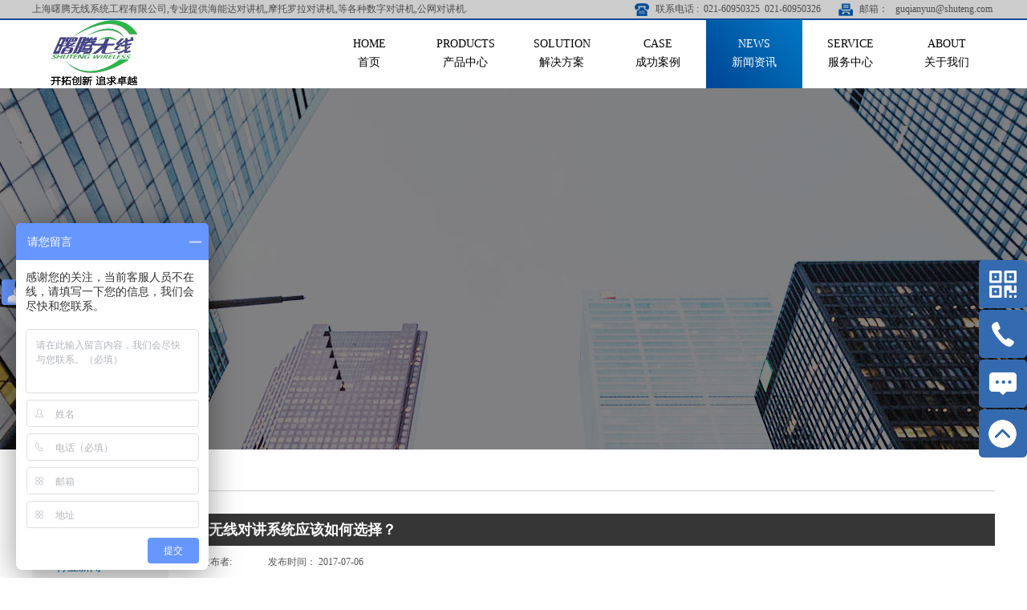

--- FILE ---
content_type: text/html;charset=utf-8
request_url: http://www.shuteng5g.com/news_view.aspx?typeid=5&id=518&fid=t2:5:2
body_size: 18151
content:
<!DOCTYPE HTML PUBLIC "-//W3C//DTD HTML 4.01 Transitional//EN" "http://www.w3c.org/TR/1999/REC-html401-19991224/loose.dtd">


<html lang="zh-cn" xmlns="http://www.w3.org/1999/xhtml">
<head><title>
	无线对讲系统应该如何选择？ - 上海曙腾 - 上海曙腾无线系统工程有限公司
</title><meta name="keywords" content="无线对讲系统应该如何选择？,上海曙腾无线系统工程有限公司"/><meta name="description" content="目前，简单的传统通信已经难以满足人们的需求了，所以更多的通讯系统应运而生。从以前传统的需要的布线的有线对讲系统到现在的无线对讲系统，实现了质的飞跃。但是现在还是有很多人对于无线对讲系统非常的陌生，知之甚少，因此难以选择。下面，小编为大家具体介绍一下一、无线传输首先需要考虑无线对讲系统的无线方面，简单来..."/><meta content="text/html; charset=utf-8" http-equiv="Content-Type" /><link id="css__news_view" rel="stylesheet" type="text/css" href="https://0.rc.xiniu.com/g5/M00/02/69/CgAGbGVTHtiAeH9CAABNKxFvH_k195.css?d=20231114151627" /><link rel="bookmark" href="/Images/logo.ico" /><link rel="shortcut icon" href="/Images/logo.ico" />
	
	<script type="text/javascript" > var _jtime=new Date();function jqload(){window.jLoad=new Date()-_jtime;}function jqerror(){window.jLoad=-1;}</script>
	<script type="text/javascript" src="https://1.rc.xiniu.com/js/jq/jqueryV173.js" onload="jqload()" onerror ="jqerror()" id ="jquery"></script>
	<script type="text/javascript" src="https://1.rc.xiniu.com/js/pb/1/Public.js"></script>	
	<script type="text/javascript" src="https://1.rc.xiniu.com/js/tl/swfobject_modified.js"></script>
	<script type="text/javascript" src="https://1.rc.xiniu.com/js/tl/swfobject.js"></script>
	 
<script>
// 百度流量统计
var _hmt = _hmt || [];
(function() {
  var hm = document.createElement("script");
  hm.src = "https://hm.baidu.com/hm.js?258348e569c63962df791576ace84325";
  var s = document.getElementsByTagName("script")[0]; 
  s.parentNode.insertBefore(hm, s);
})();
</script>
</head>
<body class="news_view_body">
<form method="get" id="form1" name="form1" NavigateId="2" data-pid="021821821801452142032162152002092020152202014501982102080" data-mid="020801452182000197015401490144015001480153015101530145015101540145219204209204216014501982102080">
<div class="aspNetHidden">
<input type="hidden" name="__VIEWSTATE" id="__VIEWSTATE" value="" />
</div>

        <div id="ea_h">
            <div class="top">
                <div class="t_t">
                    
                                        <div id="t_name" class="t_name">
                                            <span name="_t_name1|" >上海曙腾无线系统工程有限公司,专业提供海能达对讲机,摩托罗拉对讲机,等各种数字对讲机,公网对讲机.</span>
                                            
                                        </div>
                    
                    
                                        <div id="t_tel" class="t_tel">
                                            <div class="t_tel_lx">
                                                <span class="t_tel_ts"><span name="_t_tel1|">联系电话 :</span></span>
                                                <span class="t_tel_nb"><span name="_t_tel2|" >021-60950325&nbsp; 021-60950326</span></span>
                                            </div>
                                            <div class="t_tel_pr">
                                                <span class="t_tel_ts1"><span name="_t_tel3|" >邮箱：&nbsp;</span></span>
                                                <span class="t_tel_nb1"><span name="_t_tel4|" >guqianyun@shuteng.com&nbsp;</span></span>
                                            </div>
                                            
                                        </div>
                    
                    
                                        <div id="t_ver" class="t_ver">
                                            <ul>
                                                
                                                        <li><a href='###'>中文版</a></li>
                                                    
                                                        <li><a href='###'>英文版</a></li>
                                                    
                                            </ul>
                                            
                                        </div>
                    
                    
                                        <div id="t_logo" class="t_logo"> 
                                            <div id="ea_l">
<a href="http://www.shuteng5g.com/" target="_self" title="对讲机公司">
<img alt="对讲机公司" src="https://0.rc.xiniu.com/g5/M00/3C/C3/CgAGbGheVqyAHXW_AAGSuqxRrVo881.png">
</a>
<div style="display:none;"><h1><a href="http://www.shuteng5g.com/">对讲机公司</a></h1>
<span>上海对讲机、海能达对讲机、集群对讲机、摩托罗拉对讲机、北峰对讲机</span>
</div>
</div>
                                             
                                            
                                        </div>
                    
                </div>
                
                <div id="ea_n">
                    
                                    <div class="xn_n_18_wrap" id="xn_n_18_wrap">
                                        <div id="EIMS_C_229_10_Main">
                                            
                                                
                                            <div id="xn_n_18_nav" class="xn_n_18_nav">
                                                <div class="xn_n_18_nav_wrap">
                                                    <ul id="xn_n_18_nav_ulid" class="xn_n_18_nav_clas">
                                                        <li id="xn_n_18_navHome" class="xn_n_18_navHome">
                                                            <a href='/'>
                                                                
                                                                    <span name="_xn_n_18_navHome|">首页</span>
                                                                
                                                            </a>
                                                        </li>
                                                        
                                                                <li id='xn_n_18_navli3' >
                                                                    <a href='products.aspx?TypeId=86&FId=t3:86:3' target='_self'> 
                                                                    
                                                                    <span name="_xn_n_18_nav3|T_Navigates|Id|3|Name">产品中心</span> 
                                                                    
                                                                    </a> 
                                                                </li>
                                                            
                                                                <li id='xn_n_18_navli25' >
                                                                    <a href='solution_complex.aspx?FId=n25:25:25' target='_self'> 
                                                                    
                                                                    <span name="_xn_n_18_nav25|T_Navigates|Id|25|Name">解决方案</span> 
                                                                    
                                                                    </a> 
                                                                </li>
                                                            
                                                                <li id='xn_n_18_navli4' >
                                                                    <a href='case_complex.aspx?FId=n4:4:4' target='_self'> 
                                                                    
                                                                    <span name="_xn_n_18_nav4|T_Navigates|Id|4|Name">成功案例</span> 
                                                                    
                                                                    </a> 
                                                                </li>
                                                            
                                                                <li id='xn_n_18_navli2' >
                                                                    <a href='news.aspx?FId=n2:2:2' target='_self'> 
                                                                    
                                                                    <span name="_xn_n_18_nav2|T_Navigates|Id|2|Name">新闻资讯</span> 
                                                                    
                                                                    </a> 
                                                                </li>
                                                            
                                                                <li id='xn_n_18_navli8' >
                                                                    <a href='sv_complex.aspx?Fid=n8:8:8' target='_self'> 
                                                                    
                                                                    <span name="_xn_n_18_nav8|T_Navigates|Id|8|Name">服务中心</span> 
                                                                    
                                                                    </a> 
                                                                </li>
                                                            
                                                                <li id='xn_n_18_navli1' >
                                                                    <a href='about.aspx?FId=n1:1:1' target='_self'> 
                                                                    
                                                                    <span name="_xn_n_18_nav1|T_Navigates|Id|1|Name">关于我们</span> 
                                                                    
                                                                    </a> 
                                                                </li>
                                                            
                                                    </ul>
                                                </div>
                                                <div id="xn_n_18_conid" class="xn_n_18_con">
                                                    <div id="xn_n_18_subcon_1" class="xn_n_18_subcon">
                                                        
                                                        <div id="xn_n_18_about" class="xn_n_18_subcon_in">
                                                            <ul class="xn_n_18_about_vmenu2 xn_n_18_vmenu2">
                                                                
                                                                        <li>
                                                                            <div class="xn_n_18_name">
                                                                                <a target="_blank" href='about.aspx?TypeId=1&fid=t1:1:1'>
                                                                                    公司简介
                                                                                </a>
                                                                            </div>
                                                                            <div class="xn_n_18_img">
                                                                                <img data-original='https://0.rc.xiniu.com/g1/M00/AF/D3/CgAGTFjdEuKAHKfoAAOyV-M14AI395.jpg' alt='公司简介'/>
                                                                            </div>
                                                                            <div class="xn_n_18_con">
                                                                                <span id='xn_n_18_about_data_xn_n_18_text_0'>上海曙腾成立于2003年，注册资本伍佰壹拾万元，是无线电管理局认证的“无线电发射设备销售规范单位”和“无线通信工程组网资质”企业，是专业从事无线通信系统设备研发、生产、代理、销售和...</span>
                                                                            </div>
                                                                        </li>
                                                                    
                                                                        <li>
                                                                            <div class="xn_n_18_name">
                                                                                <a target="_blank" href='video.aspx?TypeId=3&FId=t15:3:1'>
                                                                                    公司视频
                                                                                </a>
                                                                            </div>
                                                                            <div class="xn_n_18_img">
                                                                                <img data-original='https://0.rc.xiniu.com/g1/M00/CD/0A/CgAGTFkj9wiAabDeAAUEzpNR8ow242.jpg' alt='公司视频'/>
                                                                            </div>
                                                                            <div class="xn_n_18_con">
                                                                                <span id='xn_n_18_about_data_xn_n_18_text_1'>企业文化是企业的灵魂，已经成为企业能长期生存和稳定发展的决定性因素。在新的知识经济时代，谁拥有文化优势，谁就拥有竞争优势,效益优势和发展优势。</span>
                                                                            </div>
                                                                        </li>
                                                                    
                                                                        <li>
                                                                            <div class="xn_n_18_name">
                                                                                <a target="_blank" href='honor.aspx?TypeID=3&fid=t1:3:1'>
                                                                                    资质荣誉
                                                                                </a>
                                                                            </div>
                                                                            <div class="xn_n_18_img">
                                                                                <img data-original='https://0.rc.xiniu.com/g1/M00/AF/D3/CgAGTFjdEtKAI5NoAAC4CVDIXg4574.jpg' alt='资质荣誉'/>
                                                                            </div>
                                                                            <div class="xn_n_18_con">
                                                                                <span id='xn_n_18_about_data_xn_n_18_text_2'>多年来，我们始终坚持以市场为导向，以客户为中心，以发展为主题，以科技为动力，以人才为基本的经营原则，从而形成了组织完善、结构合理、协调有序的发展机制。在多年的发展历程中 ，为公司锤...</span>
                                                                            </div>
                                                                        </li>
                                                                    
                                                                        <li>
                                                                            <div class="xn_n_18_name">
                                                                                <a target="_blank" href='about.aspx?TypeId=26&fid=t1:26:1'>
                                                                                    联系我们
                                                                                </a>
                                                                            </div>
                                                                            <div class="xn_n_18_img">
                                                                                <img data-original='https://0.rc.xiniu.com/g1/M00/C7/3E/CgAGTFkVfuOAZAd2AAE2kN-ErO4145.jpg' alt='联系我们'/>
                                                                            </div>
                                                                            <div class="xn_n_18_con">
                                                                                <span id='xn_n_18_about_data_xn_n_18_text_3'>发展立足于以人为本，通过吸纳、培育、使用和成就人才形成良好的人才运行机制，公司与员工平等交流、成果共享，为员工提供施展才能的广阔空间，同时为公司聚集大量优秀人才，使公司保持稳定、高...</span>
                                                                            </div>
                                                                        </li>
                                                                    
                                                            </ul>
                                                            <div class="xn_n_18_mid_pic"></div>
                                                            <div class="xn_n_18_left_con"></div>
                                                        </div>
                                                    </div>
                                                    <div id="xn_n_18_subcon_2" class="xn_n_18_subcon">
                                                        
                                                        <div id="xn_n_18_news" class="xn_n_18_subcon_in">
                                                            <ul class="xn_n_18_news_vmenu2 xn_n_18_vmenu2">
                                                                
                                                                        <li>
                                                                            <div class="xn_n_18_name">
                                                                                <a target="_blank" href='news.aspx?TypeId=4&fid=t2:4:2'>
                                                                                    公司新闻
                                                                                </a>
                                                                            </div>
                                                                            <div class="xn_n_18_img">
                                                                                <img data-original='https://0.rc.xiniu.com/g1/M00/A2/54/CgAGS1i9KjuAXXVDAADE-0XbCU8955.jpg' alt='公司新闻'/>
                                                                            </div>
                                                                            <div class="xn_n_18_con">
                                                                                <span id='xn_n_18_news_data_xn_n_18_text_0'>上海曙腾在峰会上的展位吸引了各地经销商的围观，得到了经销商们的好评和赞赏。上海曙腾在海能达杭州峰会上荣获2016年度最佳国代业绩银奖。“引领宽窄带&#160;迈向新融合”&#160...</span>
                                                                            </div>
                                                                        </li>
                                                                    
                                                                        <li>
                                                                            <div class="xn_n_18_name">
                                                                                <a target="_blank" href='news.aspx?TypeId=5&fid=t2:5:2'>
                                                                                    行业新闻
                                                                                </a>
                                                                            </div>
                                                                            <div class="xn_n_18_img">
                                                                                <img data-original='https://0.rc.xiniu.com/g1/M00/A2/38/CgAGTFi_UfOAZARBAAJ73zRnUlk922.jpg' alt='行业新闻'/>
                                                                            </div>
                                                                            <div class="xn_n_18_con">
                                                                                <span id='xn_n_18_news_data_xn_n_18_text_1'>上海曙腾在华东、华北、华南、西北、西南等区域设立办事处配齐销售代表，建立完善的全国销售体系，大力开发PD560和RD620/RD620S分销市场。在大项目攻关、产品推广上链接海能达...</span>
                                                                            </div>
                                                                        </li>
                                                                    
                                                            </ul>
                                                            <div class="xn_n_18_mid_pic"></div>
                                                            <div class="xn_n_18_left_con"></div>
                                                        </div>
                                                    </div>
                                                    

                                                    <div id="xn_n_18_subcon_19" class="xn_n_18_subcon">
                                                        
                                                        <div id="xn_n_18_clients" class="xn_n_18_subcon_in">
                                                            <ul class="xn_n_18_clients_vmenu2 xn_n_18_vmenu2">
                                                                
                                                            </ul>
                                                            <div class="xn_n_18_mid_pic"></div>
                                                            <div class="xn_n_18_left_con"></div>
                                                        </div>
                                                    </div>

<div id="xn_n_18_subcon_3" class="xn_n_18_subcon">
                                                        
                                                        <div id="xn_n_18_products" class="xn_n_18_subcon_in">
                                                            <ul class="xn_n_18_products_vmenu2 xn_n_18_vmenu2">
                                                                
                                                                        <li>
                                                                            <div class="xn_n_18_name">
                                                                                <a target="_blank" href='products.aspx?TypeId=86&fid=t3:86:3'>
                                                                                    海能达产品
                                                                                </a>
                                                                            </div>
                                                                            <div class="xn_n_18_img">
                                                                                <img data-original='https://0.rc.xiniu.com/g5/M00/02/C5/CgAGbGVVzQ2AVA0lAABa38meBZU842.jpg' alt='海能达产品'/>
                                                                            </div>
                                                                            <div class="xn_n_18_con">
                                                                                <span id='xn_n_18_products_data_xn_n_18_text_0'>海能达通信股份有限公司（股票代码：002583.SZ，原深圳市好易通科技有限公司）是行业领先的专网通信解决方案及设备供应商，致力于为政府与公共安全、公用事业、轨道交通和工商业等用户...</span>
                                                                            </div>
                                                                        </li>
                                                                    
                                                                        <li>
                                                                            <div class="xn_n_18_name">
                                                                                <a target="_blank" href='products.aspx?TypeId=87&fid=t3:87:3'>
                                                                                    摩托罗拉产品
                                                                                </a>
                                                                            </div>
                                                                            <div class="xn_n_18_img">
                                                                                <img data-original='https://0.rc.xiniu.com/g5/M00/02/C6/CgAGbGVVze6AdSa4AACPdFcIey0669.jpg' alt='摩托罗拉产品'/>
                                                                            </div>
                                                                            <div class="xn_n_18_con">
                                                                                <span id='xn_n_18_products_data_xn_n_18_text_1'>摩托罗拉是移动通信行业的开创者，摩托罗拉系统对讲机和车载台解决方案助您优化工作协作方式，实现更高工作效率。今天，将这一开拓精神与对消费者的最新承诺相结合。Motorola提供了全套...</span>
                                                                            </div>
                                                                        </li>
                                                                    
                                                                        <li>
                                                                            <div class="xn_n_18_name">
                                                                                <a target="_blank" href='products.aspx?TypeId=13&fid=t3:13:3'>
                                                                                    通讯工程设备
                                                                                </a>
                                                                            </div>
                                                                            <div class="xn_n_18_img">
                                                                                <img data-original='https://0.rc.xiniu.com/g1/M00/C8/53/CgAGS1kYb8uAdh5eAABjFY90dzU628.jpg' alt='通讯工程设备'/>
                                                                            </div>
                                                                            <div class="xn_n_18_con">
                                                                                <span id='xn_n_18_products_data_xn_n_18_text_2'>上海曙腾无线系统工程有限公司的系列产品为您提供最新、最优良的技术，为您的生活带来无限精彩！我们不会停下创新的步伐，帮助人们在关键时刻做得更好表现更出色！</span>
                                                                            </div>
                                                                        </li>
                                                                    
                                                                        <li>
                                                                            <div class="xn_n_18_name">
                                                                                <a target="_blank" href='products.aspx?TypeId=88&fid=t3:88:3'>
                                                                                    其他品牌产品
                                                                                </a>
                                                                            </div>
                                                                            <div class="xn_n_18_img">
                                                                                <img data-original='https://0.rc.xiniu.com/g1/M00/C8/53/CgAGS1kYb5uAH_tsAABG4ltg0_Q706.jpg' alt='其他品牌产品'/>
                                                                            </div>
                                                                            <div class="xn_n_18_con">
                                                                                <span id='xn_n_18_products_data_xn_n_18_text_3'>现在，越来越多商业用户选择无线通信设备来提升工作效率，对讲机已成为当代商业经营中或不可缺的元素。我们不会停下创新的步伐，帮助人们在关键时刻做得更好。</span>
                                                                            </div>
                                                                        </li>
                                                                    
                                                            </ul>
                                                            <div class="xn_n_18_mid_pic"></div>
                                                            <div class="xn_n_18_left_con"></div>
                                                        </div>
                                                    </div>
                                                    <div id="xn_n_18_subcon_4" class="xn_n_18_subcon">
                                                        
                                                        <div id="xn_n_18_case" class="xn_n_18_subcon_in">
                                                            <ul class="xn_n_18_case_vmenu2 xn_n_18_vmenu2">
                                                                
                                                                        <li>
                                                                            <div class="xn_n_18_name">
                                                                                <a target="_blank" href='case.aspx?TypeId=132&fid=t4:132:4'>
                                                                                    酒店宾馆
                                                                                </a>
                                                                            </div>
                                                                            <div class="xn_n_18_img">
                                                                                <img data-original='https://0.rc.xiniu.com/g1/M00/A7/2C/CgAGTFjLSa2AHD2FAAQ08YE69ek405.jpg' alt='酒店宾馆'/>
                                                                            </div>
                                                                            <div class="xn_n_18_con">
                                                                                <span id='xn_n_18_case_data_xn_n_18_text_0'>对于服务产业中的酒店业来说。目前酒店行业竞争的重点已经从硬件的竞争转移到服务的竞争，各大酒店均绞尽脑汁来提高自己的服务意识和服务水平。在传统的服务项目已非常成熟的今天，作为四、五星...</span>
                                                                            </div>
                                                                        </li>
                                                                    
                                                                        <li>
                                                                            <div class="xn_n_18_name">
                                                                                <a target="_blank" href='case.aspx?TypeId=133&fid=t4:133:4'>
                                                                                    商业中心
                                                                                </a>
                                                                            </div>
                                                                            <div class="xn_n_18_img">
                                                                                <img data-original='https://0.rc.xiniu.com/g1/M00/A7/26/CgAGTFjLRz6AKt9HAAJfYVkrsYY148.jpg' alt='商业中心'/>
                                                                            </div>
                                                                            <div class="xn_n_18_con">
                                                                                <span id='xn_n_18_case_data_xn_n_18_text_1'>便捷的通讯是商超管理人员日常业务顺利开展的基本保障，除了办公区外可用内线电话通讯系统以外，商超的现场工作人员流动性大，工作位置不固定，内线电话保证不了基本层面的话音通讯。但是随着现...</span>
                                                                            </div>
                                                                        </li>
                                                                    
                                                                        <li>
                                                                            <div class="xn_n_18_name">
                                                                                <a target="_blank" href='case.aspx?TypeId=134&fid=t4:134:4'>
                                                                                    市政工程
                                                                                </a>
                                                                            </div>
                                                                            <div class="xn_n_18_img">
                                                                                <img data-original='https://0.rc.xiniu.com/g1/M00/A7/2D/CgAGTFjLSjWAL8PSAAK89hhVZtQ139.jpg' alt='市政工程'/>
                                                                            </div>
                                                                            <div class="xn_n_18_con">
                                                                                <span id='xn_n_18_case_data_xn_n_18_text_2'>随着社会的发展，网络充斥着人们的生活，电话、网络等通信手段备受依赖。但是当出现自然灾害（如地震、火灾等）、公共突发事件、大型群体事件、恐怖袭击时，传统的通信网络已无法满足现场的指挥...</span>
                                                                            </div>
                                                                        </li>
                                                                    
                                                                        <li>
                                                                            <div class="xn_n_18_name">
                                                                                <a target="_blank" href='case.aspx?TypeId=29&fid=t4:29:4'>
                                                                                    交通运输
                                                                                </a>
                                                                            </div>
                                                                            <div class="xn_n_18_img">
                                                                                <img data-original='https://0.rc.xiniu.com/g1/M00/97/11/CgAGTFihPFqAD4xlAAClI1KPumY917.jpg' alt='交通运输'/>
                                                                            </div>
                                                                            <div class="xn_n_18_con">
                                                                                <span id='xn_n_18_case_data_xn_n_18_text_3'>客运段是我国铁路管理体制改革的产物之一，有的铁路局没有设立客运段，而设立了列车段，从原则上来讲两个段的工作职能相同。2005年3月18日，中华人民共和国铁道部实施了对全国15个铁路...</span>
                                                                            </div>
                                                                        </li>
                                                                    
                                                                        <li>
                                                                            <div class="xn_n_18_name">
                                                                                <a target="_blank" href='case.aspx?TypeId=136&fid=t4:136:4'>
                                                                                    企业工厂
                                                                                </a>
                                                                            </div>
                                                                            <div class="xn_n_18_img">
                                                                                <img data-original='https://0.rc.xiniu.com/g1/M00/A2/38/CgAGTFi_UfOAZARBAAJ73zRnUlk922.jpg' alt='企业工厂'/>
                                                                            </div>
                                                                            <div class="xn_n_18_con">
                                                                                <span id='xn_n_18_case_data_xn_n_18_text_4'>某某石化公司是中国石化集团下属的特大型石油化工联合企业之一。公司拥有生产装置88套、辅助装置71套，向国内外提供汽油、煤油、润滑油、石蜡等120个品种494个牌号的石油化工产品。　...</span>
                                                                            </div>
                                                                        </li>
                                                                    
                                                                        <li>
                                                                            <div class="xn_n_18_name">
                                                                                <a target="_blank" href='case.aspx?TypeId=30&fid=t4:30:4'>
                                                                                    石油石化
                                                                                </a>
                                                                            </div>
                                                                            <div class="xn_n_18_img">
                                                                                <img data-original='https://0.rc.xiniu.com/g1/M00/98/BB/CgAGS1ij3CGAGDWcAAIf8_71Um8622.jpg' alt='石油石化'/>
                                                                            </div>
                                                                            <div class="xn_n_18_con">
                                                                                <span id='xn_n_18_case_data_xn_n_18_text_5'>石油、石化工业是我国国民经济和社会发展的基础性、战略性产业，其发展和壮大受到了党和国家的高度重视。信息技术与通信工程建设在石油、石化产业发展中具有十分重要的地位和作用。贯彻落实国家...</span>
                                                                            </div>
                                                                        </li>
                                                                    
                                                            </ul>
                                                            <div class="xn_n_18_mid_pic"></div>
                                                            <div class="xn_n_18_left_con"></div>
                                                        </div>
                                                    </div>
                                                    <div id="xn_n_18_subcon_7" class="xn_n_18_subcon">
                                                        
                                                        <div id="xn_n_18_contact" class="xn_n_18_subcon_in">
                                                            <ul class="xn_n_18_contact_vmenu2 xn_n_18_vmenu2">
                                                                
                                                            </ul>
                                                            <div class="xn_n_18_mid_pic"></div>
                                                            <div class="xn_n_18_left_con"></div>
                                                        </div>
                                                    </div>
                                                    <div id="xn_n_18_subcon_8" class="xn_n_18_subcon">
                                                        
                                                        <div id="xn_n_18_sv" class="xn_n_18_subcon_in">
                                                            <ul class="xn_n_18_sv_vmenu2 xn_n_18_vmenu2">
                                                                
                                                                        <li>
                                                                            <div class="xn_n_18_name">
                                                                                <a target="_blank" href='sv.aspx?TypeId=36&fid=t8:36:8'>
                                                                                     售后服务
                                                                                </a>
                                                                            </div>
                                                                            <div class="xn_n_18_img">
                                                                                <img data-original='https://0.rc.xiniu.com/g1/M00/C7/3D/CgAGTFkVfhCAcIcxAARlVEADJJw445.png' alt=' 售后服务'/>
                                                                            </div>
                                                                            <div class="xn_n_18_con">
                                                                                <span id='xn_n_18_sv_data_xn_n_18_text_0'>曙腾无线是摩托罗拉、建伍、海能达等厂家授权维修服务中心,拥有先进的摩托罗拉R2600C综合测试仪,所有维修配件均由生产厂家提供,维修工程师均参加过厂家技术培训。我们建立了一支专业的...</span>
                                                                            </div>
                                                                        </li>
                                                                    
                                                            </ul>
                                                            <div class="xn_n_18_mid_pic"></div>
                                                            <div class="xn_n_18_left_con"></div>
                                                        </div>
                                                    </div>
                                                    <div id="xn_n_18_subcon_14" class="xn_n_18_subcon">
                                                        
                                                        <div id="xn_n_18_down" class="xn_n_18_subcon_in">
                                                            <ul class="xn_n_18_down_vmenu2 xn_n_18_vmenu2">
                                                                
                                                                        <li>
                                                                            <div class="xn_n_18_name">
                                                                                <a target="_blank" href='down.aspx?TypeId=11&fid=t14:11:14'>
                                                                                    下载中心
                                                                                </a>
                                                                            </div>
                                                                            <div class="xn_n_18_img">
                                                                                <img data-original='https://1.rc.xiniu.com/td/Private/FileImgs/Types/635512086326250000277977785.jpg' alt='下载中心'/>
                                                                            </div>
                                                                            <div class="xn_n_18_con">
                                                                                <span id='xn_n_18_down_data_xn_n_18_text_0'>公司尊崇“踏实、拼搏、责任”的企业精神，并以诚信、共赢、开创经营理念，创造良好的企业环境，以全新的管理模式，完善的技术，周到的服务，卓越的品质为生存根本，我们始终坚持“用户至上 用...</span>
                                                                            </div>
                                                                        </li>
                                                                    
                                                            </ul>
                                                            <div class="xn_n_18_mid_pic"></div>
                                                            <div class="xn_n_18_left_con"></div>
                                                        </div>
                                                    </div>
                                                    <div id="xn_n_18_subcon_25" class="xn_n_18_subcon">
                                                        
                                                        <div id="xn_n_18_solution" class="xn_n_18_subcon_in">
                                                            <ul class="xn_n_18_solution_vmenu2 xn_n_18_vmenu2">
                                                                
                                                                        <li>
                                                                            <div class="xn_n_18_name">
                                                                                <a target="_blank" href='solution.aspx?TypeId=141&fid=t25:141:25'>
                                                                                    工厂企业与石油化工
                                                                                </a>
                                                                            </div>
                                                                            <div class="xn_n_18_img">
                                                                                <img data-original='https://0.rc.xiniu.com/g1/M00/97/D4/CgAGS1ihT7iAIoBbAACTmqHyW5Y681.jpg' alt='工厂企业与石油化工'/>
                                                                            </div>
                                                                            <div class="xn_n_18_con">
                                                                                <span id='xn_n_18_solution_data_xn_n_18_text_0'>劳动生产力的改善和工作效率的的提高有赖于高质量、可靠的及多功能的通信，随着城市化的进度加快，通话需求量的激增，用户需求的多样化，原有的模拟通讯模式使得信道变得拥挤不堪，无法满足当今...</span>
                                                                            </div>
                                                                        </li>
                                                                    
                                                                        <li>
                                                                            <div class="xn_n_18_name">
                                                                                <a target="_blank" href='solution.aspx?TypeId=126&fid=t25:126:25'>
                                                                                    酒店宾馆与商业中心
                                                                                </a>
                                                                            </div>
                                                                            <div class="xn_n_18_img">
                                                                                <img data-original='https://0.rc.xiniu.com/g1/M00/95/D1/CgAGTFibx1yAMv1rAAPS6sVVABk591.jpg' alt='酒店宾馆与商业中心'/>
                                                                            </div>
                                                                            <div class="xn_n_18_con">
                                                                                <span id='xn_n_18_solution_data_xn_n_18_text_1'>酒店数字无线对讲系统是我司基于MOTOTRBO™系统，由系统控制中心、有线调度台、IP网络、数字基站和数字对讲机等部分组成。酒店建设1个控制中心，通过IP网络与数字基站互联，对基站...</span>
                                                                            </div>
                                                                        </li>
                                                                    
                                                                        <li>
                                                                            <div class="xn_n_18_name">
                                                                                <a target="_blank" href='solution.aspx?TypeId=129&fid=t25:129:25'>
                                                                                    公共安全
                                                                                </a>
                                                                            </div>
                                                                            <div class="xn_n_18_img">
                                                                                <img data-original='https://0.rc.xiniu.com/g1/M00/97/D3/CgAGS1ihTzCAeZR3AACMJvAt4IQ732.jpg' alt='公共安全'/>
                                                                            </div>
                                                                            <div class="xn_n_18_con">
                                                                                <span id='xn_n_18_solution_data_xn_n_18_text_2'>随着城市快速发展和科学技术的日新月异，公众对城市管理无线通信及交通管理也就有着更高的期望。这就要求公共安全管理者不仅能够应对各类突发事件、重大群体性事件、重大交通事故等，还要能依托...</span>
                                                                            </div>
                                                                        </li>
                                                                    
                                                                        <li>
                                                                            <div class="xn_n_18_name">
                                                                                <a target="_blank" href='solution.aspx?TypeId=130&fid=t25:130:25'>
                                                                                    交通运输
                                                                                </a>
                                                                            </div>
                                                                            <div class="xn_n_18_img">
                                                                                <img data-original='https://0.rc.xiniu.com/g1/M00/97/D1/CgAGS1ihSw2AS8qGAAFc-ViSYkU558.jpg' alt='交通运输'/>
                                                                            </div>
                                                                            <div class="xn_n_18_con">
                                                                                <span id='xn_n_18_solution_data_xn_n_18_text_3'>专网无线通信系统是铁路电务、工务、供电、客运、车站等部门不可或缺的重要通信工具，畅通及时的无线通信是安全作业和列车安全运行的重要保障。理解铁路不同部门面临的困难与需求，上海曙腾无线...</span>
                                                                            </div>
                                                                        </li>
                                                                    
                                                                        <li>
                                                                            <div class="xn_n_18_name">
                                                                                <a target="_blank" href='solution.aspx?TypeId=145&fid=t25:145:25'>
                                                                                    住宅小区与校园安全
                                                                                </a>
                                                                            </div>
                                                                            <div class="xn_n_18_img">
                                                                                <img data-original='https://0.rc.xiniu.com/g1/M00/AE/CE/CgAGTFjbacKAYy7sAADlvrh8Nuo781.jpg' alt='住宅小区与校园安全'/>
                                                                            </div>
                                                                            <div class="xn_n_18_con">
                                                                                <span id='xn_n_18_solution_data_xn_n_18_text_4'>摘要：基于校园的新一代安保对讲系统，该系统既满足校园和安保中心、各个院系的联动，也满足教室和主控室的通信要求，同时可应用于校园监控系统、校园消防、校园广播系统，也可以应用于班级、院...</span>
                                                                            </div>
                                                                        </li>
                                                                    
                                                                        <li>
                                                                            <div class="xn_n_18_name">
                                                                                <a target="_blank" href='solution.aspx?TypeId=146&fid=t25:146:25'>
                                                                                    其他应用解决方案
                                                                                </a>
                                                                            </div>
                                                                            <div class="xn_n_18_img">
                                                                                <img data-original='https://0.rc.xiniu.com/g1/M00/97/11/CgAGTFihPbuAW0RLAAB8X9gw8Sc155.jpg' alt='其他应用解决方案'/>
                                                                            </div>
                                                                            <div class="xn_n_18_con">
                                                                                <span id='xn_n_18_solution_data_xn_n_18_text_5'>博物馆是征集、典藏、陈列和研究代表自然和人类文化遗产的实物的场所。并对那些有科学性、历史性或者艺术价值的物品进行分类，为公众提供知识、教育和欣赏的文化教育的机构、建筑物、地点或者社...</span>
                                                                            </div>
                                                                        </li>
                                                                    
                                                            </ul>
                                                            <div class="xn_n_18_mid_pic"></div>
                                                            <div class="xn_n_18_left_con"></div>
                                                        </div>
                                                    </div>
                                                </div>
                                            </div>
                                            
                                        </div>
                                        
                                    </div>
                    
                </div>
                
            </div>
        </div>
        
  
        <div id="ea_ba">

            <div id="news_banner" class="news_banner">
                <div class="news_banner_m">
                    <img  data-original="https://0.rc.xiniu.com/g1/M00/C8/57/CgAGS1kYfK-ANIk6AALidldtVu8663.jpg" alt="" />
                </div>
                
            </div>

        </div>
        
  
        <div id="ea_c">
            <div class="n_main">
                <div class="n_content">
                    <div class="n_content_left">

                        <div id="n_content_left_cnt" class="n_content_left_cnt">
                            <ul id="ShoveWebControl_VMenu2" class="left_typeUl left_typeUl_n000" style="display:none">
<ul id="left_typeUl_t200" class="left_typeUl left_typeUl_t200">
<li id="left_typeLi_t200_1" data_id="2_4" class="left_menu1" type="t" index=1 level=0><a href="news.aspx?TypeId=4&FId=t2:4:2" target="_self"><span name="ShoveWebControl_VMenu2159468210|T_NewsTypes|Id|4|Name">公司新闻</span></a>
</li>
<li id="left_typeLi_t200_2" data_id="2_5" class="left_menu1" type="t" index=2 level=0><a href="news.aspx?TypeId=5&FId=t2:5:2" target="_self"><span name="ShoveWebControl_VMenu2174997999|T_NewsTypes|Id|5|Name">行业新闻</span></a>
</li>
</ul>
</ul>
<script type="text/javascript">var ShoveWebControl_VMenu2={normal:{class1:'left_menu1',class2:'left_menu2',class3:'left_menu3',class4:'left_menu4',class5:'left_menu5',class6:'left_menu6'},visited:{class1:'left_menu1_2',class2:'left_menu2_2',class3:'left_menu3_2',class4:'left_menu4_2',class5:'left_menu5_2',class6:'left_menu6_2',class6:'left_menu6_2'},home:{defaultClass:'nav_menu1',visitedClass:'nav_menu1_2'},content:{defaultClass:'',visitedClass:'',focusClass:''},focus:{class1:'left_menu1_cur',class2:'left_menu2_cur',class3:'left_menu3_cur',class4:'left_menu4_cur',class5:'left_menu5_cur',class6:'left_menu6_cur'},beforeTag:{packUpClass:'',packDownClass:''},expendEffect:1,aniEffect:2,fIdParam:'FId',topUlId:'ShoveWebControl_VMenu2'};ShoveWebControl_VMenu2.menu=new BaseControlMenu();ShoveWebControl_VMenu2.menu.Init('ShoveWebControl_VMenu2',ShoveWebControl_VMenu2);;</script>
                            
                        </div>


                        <div class="xn_c_7_wrap" id="xn_c_7_wrap">
                            
                            <div class="xn_c_7_main" id="xn_c_7_main">
                                <span class="xn_c_7_goTop">
                                    
                                        <span name="_xn_c_7_goTop">回到顶部</span>
                                    
                                </span>
                            </div>
                            
                        </div>

</div>
                    <div class="n_content_right">
                        <div class="n_content_right_name">

                            <div id="n_content_right_name_r" class="n_content_right_name_r"> 
                                <ul>
                                    <li><span class="n_r_wz1">
                                        
                                        <span name="_n_r_wz1">您现在的位置：</span>
                                        
                                    </span><span class="n_r_wz2">
                                        <a href="/">
                                            <span name="_n_r_wz2">首页</span>
                                            </a>
                                    </span><span class="n_r_wz3">→</span>
                                   <span class="n_r_wz4">
                                            <span id='ShoveWebControl_Text_news'><a href="news.aspx?fid=n2:2:2" target="_self">新闻资讯</a></span>
                                        </span>
                                        <span class="n_r_wz5">→</span>
                                        <span class="n_r_wz6">
                                            <a href="news.aspx?TypeId=5&FId=t2:5:2" class="curr1">行业新闻</a>
                                        </span>
                                    </li>
                                    <li>
                                        <img src="https://1.rc.xiniu.com/rc/Contents/22790/Images/icpsp1_n_right_wz.png" alt="" />
                                    </li>
                                </ul>
                                
                            </div>

                        </div>
                        <div class="n_content_right_m">

<div id="news_view_head" class="news_view_head">
    <div class="news_view_title">
        <h2 style="font-size: inherit"><span id='ShoveWebControl_Text2'>无线对讲系统应该如何选择？</span></h2>
    </div>
    <div class="news_view_click">
        <span class="news_view_date1">发布者:</span>
        <span id='ShoveWebControl_Text5'></span><script type='text/javascript'>var cvc=$('#ShoveWebControl_Text5');cvc.hide();AjaxMethod('Common','UpdateClickCount',{field:'Author',nid:-1,tid:10010,id:518},function(data){cvc.text(data);cvc.show();});</script>
    </div>
    <div class="news_view_date">
        <span class="news_view_date1">发布时间：</span>
        <span id='ShoveWebControl_Text3'>2017-07-06</span>
    </div>
    
</div>


<div id="news_view" class="news_view">
    <span id='ShoveWebControl_Text4'><p style="text-indent: 32px; margin-bottom: 16.5px;">目前，简单的传统通信已经难以满足人们的需求了，所以更多的通讯系统应运而生。从以前传统的需要的布线的有线对讲系统到现在的<a style="color: rgb(255, 0, 0); text-decoration: underline;" href="http://www.shuteng5g.com" target="_blank" textvalue="无线对讲系统"><span style="color: rgb(255, 0, 0);"><strong>无线对讲系统</strong></span></a>，实现了质的飞跃。但是现在还是有很多人对于无线对讲系统非常的陌生，知之甚少，因此难以选择。下面，小编为大家具体介绍一下</p><p style="text-align: center;"><img width="419" height="298" title="无线对讲系统应该如何选择？" style="width: 419px; height: 298px;" alt="无线对讲系统应该如何选择？" src="http://www.niumowang.com/attached/SeoArticle/17111/20170702/6363463349664613024902730.jpg"/></p><p><br/></p><p style="text-indent: 32px; margin-bottom: 16.5px;">一、无线传输</p><p style="text-indent: 32px; margin-bottom: 16.5px;">首先需要考虑无线对讲系统的无线方面，简单来说，无线是指不需要传统的传输线，非常的方便。您需要注意的是其在空旷地域的传输距离以及在建筑物的穿透传输距离。不同厂家的无线对讲系统会存在差异，性能特点也不尽相同，您可以根据你的使用要求来具体衡量，选择质量可靠的无线对讲系统。</p><p style="text-indent: 32px; margin-bottom: 16.5px;">二、对讲方式</p><p style="text-indent: 32px; margin-bottom: 16.5px;">其次考虑无线对讲系统的对讲功能，而对于对讲来说，您需要注意的是对讲系统的语音转换以及对讲方式。工作方式可以分为半双功、全双功和单工。半双工是指不能同时说话，一人说话时，另一人只能接听；而全双工则是能够双方无限制交流，单工则是老式对讲机，目前使用比较少。此外，您还需要注意对讲的清晰度以及延迟时间等因素</p><p style="text-indent: 32px; margin-bottom: 16.5px;">三、自身需求</p><p style="text-indent: 32px; margin-bottom: 16.5px;">最后您需要考虑无线对讲系统能否在要求的环境中正常工作，进一步判断其抗干扰能力以及传输距离是否满足要求。其他的一些注意事项是确定确定好无线可视对讲系统的各方面性能后，进行综合的考虑与判断。</p><p style="text-indent: 32px; margin-bottom: 16.5px;">以上就是小编对于无线对讲系统的选择的3点建议，从工作适应性，无线传输距离，抗干扰以及对讲方式进行的介绍，希望对您有所帮助。此外，您可以咨询信誉好的无线对讲系统公司，销售人员会根据您的具体使用要求会您推荐最合适的无线对讲系统，服务完善，值得选择</p></span>
    <div class="news_view_cle1"></div>
    
</div>


<div id="news_view_sx" class="news_view_sx">
    
    <div id="EIMS_C_3_1_ShowInfo" style="COLOR: red"></div>
    <div id="EIMS_C_3_1_box_div">
        <span id="EIMS_C_3_1_Upli" class="EIMS_C_3_1_page">
            <a href="/news_view.aspx?typeid=5&id=519&fid=t2:5:2" id="EIMS_C_3_1_Up" title="无线对讲系统的三大优势">上一篇：<span id="EIMS_C_3_1_UpNew">无线对讲系统的三大优势</span></a></span><span id="EIMS_C_3_1_Downli" class="EIMS_C_3_1_page"><a href="/news_view.aspx?typeid=5&id=517&fid=t2:5:2" id="EIMS_C_3_1_Down" title="酒店无线对讲系统需要满足哪些基本要求？">下一篇：<span id="EIMS_C_3_1_DownNew">酒店无线对讲系统需要满足哪些基本要求？</span></a> 
        </span>
    </div>
    
    
    
</div>


                        <div id="xn_c_newsv_9_wrap" class="xn_c_newsv_9_wrap">
                            
                            <div class="xn_c_newsv_9_wbox">
                                <div class="xn_c_newsv_9_top">
                                    <span class="xn_c_newsv_9_eWrap">
                                    
                                    <span name="_xn_c_newsv_9_eName">News</span>
                                    
                                    </span>
                                    <span class="xn_c_newsv_9_dashw">
                                    
                                    <span name="_xn_c_newsv_9_dash">/</span>
                                    
                                    </span>
                                    <span class="xn_c_newsv_9_cWrap">
                                    
                                    <span name="_xn_c_newsv_9_cName">推荐新闻</span>
                                    
                                    </span>
                                    <span class="xn_c_newsv_9_topmore">
                                        <a href="news.aspx?FId=n2:2:2">
                                        
                                        <span name="_xn_c_newsv_9_topmore">More</span>
                                        
                                        </a>
                                    </span>
                                </div>
                                <div class="xn_c_newsv_9_cocnt">
                                    
                                        <div id="xn_c_newsv_9_Data_xn_c_newsv_9_style_0" class="xn_c_newsv_9_contbox1">
                                            <div class="xn_c_newsv_9_cocntlft">
                                                <a title='助推数智化转型，一张图带你看懂《公专融合白皮书》' href='news_view.aspx?TypeId=4&Id=796&Fid=t2:4:2' target="_blank">
                                                    <img  data-original='https://0.rc.xiniu.com/g4/M00/2E/5E/CgAG0mHChaOAKABcAABYelFQubQ967.jpg' alt='助推数智化转型，一张图带你看懂《公专融合白皮书》' title='助推数智化转型，一张图带你看懂《公专融合白皮书》' />
                                                </a>
                                            </div>
                                            <div class="xn_c_newsv_9_cocntrit">
                                                <div class="xn_c_newsv_9_cocntrit_name">
                                                    <a title='助推数智化转型，一张图带你看懂《公专融合白皮书》' href='news_view.aspx?TypeId=4&Id=796&Fid=t2:4:2' target="_blank">
                                                    助推数智化转型，一张图带你看懂《公专融合白皮书》
                                                    </a> 
                                                </div>
                                                <div class="xn_c_newsv_9_cocntrit_time">
                                                    <span class="xn_c_newsv_9_time1">
                                                    <span id='xn_c_newsv_9_Data_xn_c_newsv_9_Text1_0'>2021</span>
                                                    </span> 
                                                    <span class="xn_c_newsv_9_time2">-
                                                    </span> 
                                                    <span class="xn_c_newsv_9_time3">
                                                    <span id='xn_c_newsv_9_Data_xn_c_newsv_9_Text2_0'>12</span>
                                                    </span> 
                                                    <span class="xn_c_newsv_9_time4">-
                                                    </span> 
                                                    <span class="xn_c_newsv_9_time5">
                                                    <span id='xn_c_newsv_9_Data_xn_c_newsv_9_Text3_0'>22</span>
                                                    </span> 
                                                </div>
                                                <div class="xn_c_newsv_9_cocntrit_Click">
                                                   <span class="xn_c_newsv_9_lb_Click1">
                                                        
                                                        <span name="_newsv_4_lb_Click1_t">点击次数:</span>
                                                        
                                                    </span>
                                                    <span class="xn_c_newsv_9_lb_Click2">
                                                        0    
                                                    </span>
                                                </div>
                                                <div class="xn_c_newsv_9_cocntrit_cont" ej="edit_span">
                                                    <span id='xn_c_newsv_9_Data_xn_c_newsv_9_Text4_0'></span>
                                                </div>
                                                <div class="xn_c_newsv_9_cocntrit_more">
                                                    <a href='news_view.aspx?TypeId=4&Id=796&Fid=t2:4:2' target="_blank">
                                                        
                                                        <span name="_newsv_9_cocntrit_more">More</span>
                                                        
                                                    </a>
                                                </div>
                                            </div>
                                        </div>
                                    
                                        <div id="xn_c_newsv_9_Data_xn_c_newsv_9_style_1" class="xn_c_newsv_9_contbox1">
                                            <div class="xn_c_newsv_9_cocntlft">
                                                <a title='小海课堂 | 公网对讲机物联网卡采购注意事项' href='news_view.aspx?TypeId=4&Id=795&Fid=t2:4:2' target="_blank">
                                                    <img  data-original='https://0.rc.xiniu.com/g4/M00/2D/CE/CgAG0mHBKluAHA_DAABPfPlCvt8897.jpg' alt='小海课堂 | 公网对讲机物联网卡采购注意事项' title='小海课堂 | 公网对讲机物联网卡采购注意事项' />
                                                </a>
                                            </div>
                                            <div class="xn_c_newsv_9_cocntrit">
                                                <div class="xn_c_newsv_9_cocntrit_name">
                                                    <a title='小海课堂 | 公网对讲机物联网卡采购注意事项' href='news_view.aspx?TypeId=4&Id=795&Fid=t2:4:2' target="_blank">
                                                    小海课堂 | 公网对讲机物联网卡采购注意事项
                                                    </a> 
                                                </div>
                                                <div class="xn_c_newsv_9_cocntrit_time">
                                                    <span class="xn_c_newsv_9_time1">
                                                    <span id='xn_c_newsv_9_Data_xn_c_newsv_9_Text1_1'>2021</span>
                                                    </span> 
                                                    <span class="xn_c_newsv_9_time2">-
                                                    </span> 
                                                    <span class="xn_c_newsv_9_time3">
                                                    <span id='xn_c_newsv_9_Data_xn_c_newsv_9_Text2_1'>12</span>
                                                    </span> 
                                                    <span class="xn_c_newsv_9_time4">-
                                                    </span> 
                                                    <span class="xn_c_newsv_9_time5">
                                                    <span id='xn_c_newsv_9_Data_xn_c_newsv_9_Text3_1'>21</span>
                                                    </span> 
                                                </div>
                                                <div class="xn_c_newsv_9_cocntrit_Click">
                                                   <span class="xn_c_newsv_9_lb_Click1">
                                                        
                                                        <span name="_newsv_4_lb_Click1_t">点击次数:</span>
                                                        
                                                    </span>
                                                    <span class="xn_c_newsv_9_lb_Click2">
                                                        0    
                                                    </span>
                                                </div>
                                                <div class="xn_c_newsv_9_cocntrit_cont" ej="edit_span">
                                                    <span id='xn_c_newsv_9_Data_xn_c_newsv_9_Text4_1'></span>
                                                </div>
                                                <div class="xn_c_newsv_9_cocntrit_more">
                                                    <a href='news_view.aspx?TypeId=4&Id=795&Fid=t2:4:2' target="_blank">
                                                        
                                                        <span name="_newsv_9_cocntrit_more">More</span>
                                                        
                                                    </a>
                                                </div>
                                            </div>
                                        </div>
                                    
                                        <div id="xn_c_newsv_9_Data_xn_c_newsv_9_style_2" class="xn_c_newsv_9_contbox1">
                                            <div class="xn_c_newsv_9_cocntlft">
                                                <a title='天天被警察哥哥捧在手心里，我到底靠什么？' href='news_view.aspx?TypeId=4&Id=794&Fid=t2:4:2' target="_blank">
                                                    <img  data-original='https://0.rc.xiniu.com/g4/M00/2C/F1/CgAG0mG75h6ADV3AAAHceYD2CHY595.png' alt='天天被警察哥哥捧在手心里，我到底靠什么？' title='天天被警察哥哥捧在手心里，我到底靠什么？' />
                                                </a>
                                            </div>
                                            <div class="xn_c_newsv_9_cocntrit">
                                                <div class="xn_c_newsv_9_cocntrit_name">
                                                    <a title='天天被警察哥哥捧在手心里，我到底靠什么？' href='news_view.aspx?TypeId=4&Id=794&Fid=t2:4:2' target="_blank">
                                                    天天被警察哥哥捧在手心里，我到底靠什么？
                                                    </a> 
                                                </div>
                                                <div class="xn_c_newsv_9_cocntrit_time">
                                                    <span class="xn_c_newsv_9_time1">
                                                    <span id='xn_c_newsv_9_Data_xn_c_newsv_9_Text1_2'>2021</span>
                                                    </span> 
                                                    <span class="xn_c_newsv_9_time2">-
                                                    </span> 
                                                    <span class="xn_c_newsv_9_time3">
                                                    <span id='xn_c_newsv_9_Data_xn_c_newsv_9_Text2_2'>12</span>
                                                    </span> 
                                                    <span class="xn_c_newsv_9_time4">-
                                                    </span> 
                                                    <span class="xn_c_newsv_9_time5">
                                                    <span id='xn_c_newsv_9_Data_xn_c_newsv_9_Text3_2'>17</span>
                                                    </span> 
                                                </div>
                                                <div class="xn_c_newsv_9_cocntrit_Click">
                                                   <span class="xn_c_newsv_9_lb_Click1">
                                                        
                                                        <span name="_newsv_4_lb_Click1_t">点击次数:</span>
                                                        
                                                    </span>
                                                    <span class="xn_c_newsv_9_lb_Click2">
                                                        0    
                                                    </span>
                                                </div>
                                                <div class="xn_c_newsv_9_cocntrit_cont" ej="edit_span">
                                                    <span id='xn_c_newsv_9_Data_xn_c_newsv_9_Text4_2'></span>
                                                </div>
                                                <div class="xn_c_newsv_9_cocntrit_more">
                                                    <a href='news_view.aspx?TypeId=4&Id=794&Fid=t2:4:2' target="_blank">
                                                        
                                                        <span name="_newsv_9_cocntrit_more">More</span>
                                                        
                                                    </a>
                                                </div>
                                            </div>
                                        </div>
                                    
                                        <div id="xn_c_newsv_9_Data_xn_c_newsv_9_style_3" class="xn_c_newsv_9_contbox1">
                                            <div class="xn_c_newsv_9_cocntlft">
                                                <a title='深圳机场卫星厅启用：海能达“无缝连接”旅客行程' href='news_view.aspx?TypeId=4&Id=793&Fid=t2:4:2' target="_blank">
                                                    <img  data-original='https://0.rc.xiniu.com/g4/M00/2B/98/CgAG0mG39LqAboohAABdUZKutqo798.jpg' alt='深圳机场卫星厅启用：海能达“无缝连接”旅客行程' title='深圳机场卫星厅启用：海能达“无缝连接”旅客行程' />
                                                </a>
                                            </div>
                                            <div class="xn_c_newsv_9_cocntrit">
                                                <div class="xn_c_newsv_9_cocntrit_name">
                                                    <a title='深圳机场卫星厅启用：海能达“无缝连接”旅客行程' href='news_view.aspx?TypeId=4&Id=793&Fid=t2:4:2' target="_blank">
                                                    深圳机场卫星厅启用：海能达“无缝连接”旅客行程
                                                    </a> 
                                                </div>
                                                <div class="xn_c_newsv_9_cocntrit_time">
                                                    <span class="xn_c_newsv_9_time1">
                                                    <span id='xn_c_newsv_9_Data_xn_c_newsv_9_Text1_3'>2021</span>
                                                    </span> 
                                                    <span class="xn_c_newsv_9_time2">-
                                                    </span> 
                                                    <span class="xn_c_newsv_9_time3">
                                                    <span id='xn_c_newsv_9_Data_xn_c_newsv_9_Text2_3'>12</span>
                                                    </span> 
                                                    <span class="xn_c_newsv_9_time4">-
                                                    </span> 
                                                    <span class="xn_c_newsv_9_time5">
                                                    <span id='xn_c_newsv_9_Data_xn_c_newsv_9_Text3_3'>14</span>
                                                    </span> 
                                                </div>
                                                <div class="xn_c_newsv_9_cocntrit_Click">
                                                   <span class="xn_c_newsv_9_lb_Click1">
                                                        
                                                        <span name="_newsv_4_lb_Click1_t">点击次数:</span>
                                                        
                                                    </span>
                                                    <span class="xn_c_newsv_9_lb_Click2">
                                                        0    
                                                    </span>
                                                </div>
                                                <div class="xn_c_newsv_9_cocntrit_cont" ej="edit_span">
                                                    <span id='xn_c_newsv_9_Data_xn_c_newsv_9_Text4_3'>2021年12月7号，从深圳机场卫星厅出发的深航ZH9103、南航CZ3553首航航班由深圳机场两条跑道同时起飞，标志着深圳机场卫星厅正式投入运营。这是深圳“大前海”首个建成投用的百亿级交通基础设施项目，设计年旅客吞吐量2200万人次，启用后将大大提升深圳机场的整体竞争力。深圳机场卫星厅是T3航站楼业务的拓展延伸，通过APM（旅客自动运输系统）捷运列车连接。早在2018年，海能达成功中标捷运列车项目通信系统集成总包，以先进的智慧轨道通信解决方案，助力捷运系统同步开通，支撑深圳机场卫星厅乃至整座机场的高效运营。值得一提的是，海能达在该项目采用了PDT国产化无线通信列调子系统，稳定可靠，为更多轨道通信系统建设树立了标杆。据了解，深圳卫星厅在设计、建造方面按照“四型机场”要求和“精品工程”理念，精心建设、精细雕琢，倾力打造优质安全、功能适用、绿色低碳、智慧高效的品质工程和民生项目。极具科技感的外...</span>
                                                </div>
                                                <div class="xn_c_newsv_9_cocntrit_more">
                                                    <a href='news_view.aspx?TypeId=4&Id=793&Fid=t2:4:2' target="_blank">
                                                        
                                                        <span name="_newsv_9_cocntrit_more">More</span>
                                                        
                                                    </a>
                                                </div>
                                            </div>
                                        </div>
                                    
                                    <div class="clear"></div>
                                </div>
                            </div>
                            
                             
                        </div>


<div class="news_view_print" id="news_view_print">
    【<a onClick="javascript:window.close();" href="#">关闭窗口</a>】【<a onClick="javascript:window.print();" href="#">打印</a>】
</div>


<div id="xn_c_3_wrap" class="xn_c_3_wrap">
     <div id="bdshare" class="bdsharebuttonbox"><a href="#" class="bds_more" data-cmd="more" rel="nofollow"></a><a href="#" class="bds_qzone" data-cmd="qzone" title="分享到QQ空间" rel="nofollow"></a><a href="#" class="bds_tsina" data-cmd="tsina" title="分享到新浪微博" rel="nofollow"></a><a href="#" class="bds_tqq" data-cmd="tqq" title="分享到腾讯微博" rel="nofollow"></a><a href="#" class="bds_renren" data-cmd="renren" title="分享到人人网" rel="nofollow"></a><a href="#" class="bds_t163" data-cmd="t163" title="分享到网易微博" rel="nofollow"></a></div>
    <script type="text/javascript">window._bd_share_config = { "common": { "bdSnsKey": {}, "bdText": "", "bdMini": "2", "bdMiniList": false, "bdPic": "", "bdStyle": "0", "bdSize": "16" }, "share": {} }; with (document) 0[(getElementsByTagName('head')[0] || body).appendChild(createElement('script')).src = 'http://bdimg.share.baidu.com/static/api/js/share.js?v=86835285.js?cdnversion=' + ~(-new Date() / 36e5)];</script>
    
    
</div>

                            <div class="news_view_foot">
                            </div>
                        </div>
                    </div>
                    <div class="clear"></div>
                </div>
            </div>
        </div>
        
        <div id="ea_b">
            <div class="foot">
                <div class="foot_c">


                        <div class="foot_nav_box">

                    <div id="foot_nav" class="foot_nav">
                            <ul id="ShoveWebControl_VMenu3" class="foot_type1Ul foot_type1Ul_n000">
<li id="foot_type1Li_n3" level=0 data_id="3" type="n" index=1 class="foot_menu1">
<a href="products.aspx?TypeId=86&FId=t3:86:3" target="_self"><span name="ShoveWebControl_VMenu31513252312|T_Navigates|Id|3|Name">产品中心</span></a><ul id="foot_type1Ul_t301" class="foot_type1Ul foot_type1Ul_t301">
<li id="foot_type1Li_t301_1" data_id="3_86" class="foot_menu2" type="t" index=1 level=1><a href="products.aspx?TypeId=86&FId=t3:86:3" target="_self"><span name="ShoveWebControl_VMenu32053549415|T_ProductTypes|Id|86|Name">海能达产品</span></a>
</li>
<li id="foot_type1Li_t301_2" data_id="3_87" class="foot_menu2" type="t" index=2 level=1><a href="products.aspx?TypeId=87&FId=t3:87:3" target="_self"><span name="ShoveWebControl_VMenu32025842819|T_ProductTypes|Id|87|Name">摩托罗拉产品</span></a>
</li>
<li id="foot_type1Li_t301_3" data_id="3_13" class="foot_menu2" type="t" index=3 level=1><a href="products.aspx?TypeId=13&FId=t3:13:3" target="_self"><span name="ShoveWebControl_VMenu32023985688|T_ProductTypes|Id|13|Name">通讯工程设备</span></a>
</li>
<li id="foot_type1Li_t301_4" data_id="3_88" class="foot_menu2" type="t" index=4 level=1><a href="products.aspx?TypeId=88&FId=t3:88:3" target="_self"><span name="ShoveWebControl_VMenu3936018075|T_ProductTypes|Id|88|Name">其他品牌产品</span></a>
</li>
</ul>
</li>
<li id="foot_type1Li_n25" level=0 data_id="25" type="n" index=2 class="foot_menu1">
<a href="solution_complex.aspx?FId=n25:25:25" rel="nofollow" target="_self"><span name="ShoveWebControl_VMenu31211605717|T_Navigates|Id|25|Name">解决方案</span></a><ul id="foot_type1Ul_t2501" class="foot_type1Ul foot_type1Ul_t2501">
<li id="foot_type1Li_t2501_1" data_id="25_141" class="foot_menu2" type="t" index=1 level=1><a href="solution_complex.aspx?FId=t25:141:25&TypeId=141" rel="nofollow" target="_self"><span name="ShoveWebControl_VMenu3804477290|T_NewsTypes|Id|141|Name">工厂企业与石油化工</span></a>
</li>
<li id="foot_type1Li_t2501_2" data_id="25_126" class="foot_menu2" type="t" index=2 level=1><a href="solution_complex.aspx?FId=t25:126:25&TypeId=126" rel="nofollow" target="_self"><span name="ShoveWebControl_VMenu31752594257|T_NewsTypes|Id|126|Name">酒店宾馆与商业中心</span></a>
</li>
<li id="foot_type1Li_t2501_3" data_id="25_129" class="foot_menu2" type="t" index=3 level=1><a href="solution_complex.aspx?FId=t25:129:25&TypeId=129" rel="nofollow" target="_self"><span name="ShoveWebControl_VMenu3950599195|T_NewsTypes|Id|129|Name">公共安全</span></a>
</li>
<li id="foot_type1Li_t2501_4" data_id="25_130" class="foot_menu2" type="t" index=4 level=1><a href="solution_complex.aspx?FId=t25:130:25&TypeId=130" rel="nofollow" target="_self"><span name="ShoveWebControl_VMenu3293020137|T_NewsTypes|Id|130|Name">交通运输</span></a>
</li>
<li id="foot_type1Li_t2501_5" data_id="25_145" class="foot_menu2" type="t" index=5 level=1><a href="solution_complex.aspx?FId=t25:145:25&TypeId=145" rel="nofollow" target="_self"><span name="ShoveWebControl_VMenu31816950454|T_NewsTypes|Id|145|Name">住宅小区与校园安全</span></a>
</li>
<li id="foot_type1Li_t2501_6" data_id="25_146" class="foot_menu2" type="t" index=6 level=1><a href="solution_complex.aspx?FId=t25:146:25&TypeId=146" rel="nofollow" target="_self"><span name="ShoveWebControl_VMenu31687753634|T_NewsTypes|Id|146|Name">其他应用解决方案</span></a>
</li>
</ul>
</li>
<li id="foot_type1Li_n4" level=0 data_id="4" type="n" index=3 class="foot_menu1">
<a href="case_complex.aspx?FId=n4:4:4" target="_self"><span name="ShoveWebControl_VMenu3529986376|T_Navigates|Id|4|Name">成功案例</span></a><ul id="foot_type1Ul_t401" class="foot_type1Ul foot_type1Ul_t401">
<li id="foot_type1Li_t401_1" data_id="4_132" class="foot_menu2" type="t" index=1 level=1><a href="case_complex.aspx?FId=t4:132:4&TypeId=132" target="_self"><span name="ShoveWebControl_VMenu32074859302|T_NewsTypes|Id|132|Name">酒店宾馆</span></a>
</li>
<li id="foot_type1Li_t401_2" data_id="4_133" class="foot_menu2" type="t" index=2 level=1><a href="case_complex.aspx?FId=t4:133:4&TypeId=133" target="_self"><span name="ShoveWebControl_VMenu3807250793|T_NewsTypes|Id|133|Name">商业中心</span></a>
</li>
<li id="foot_type1Li_t401_3" data_id="4_134" class="foot_menu2" type="t" index=3 level=1><a href="case_complex.aspx?FId=t4:134:4&TypeId=134" target="_self"><span name="ShoveWebControl_VMenu31447416794|T_NewsTypes|Id|134|Name">市政工程</span></a>
</li>
<li id="foot_type1Li_t401_4" data_id="4_136" class="foot_menu2" type="t" index=4 level=1><a href="case_complex.aspx?FId=t4:136:4&TypeId=136" target="_self"><span name="ShoveWebControl_VMenu3391021823|T_NewsTypes|Id|136|Name">企业工厂</span></a>
</li>
<li id="foot_type1Li_t401_5" data_id="4_29" class="foot_menu2" type="t" index=5 level=1><a href="case_complex.aspx?FId=t4:29:4&TypeId=29" target="_self"><span name="ShoveWebControl_VMenu31364076646|T_NewsTypes|Id|29|Name">交通运输</span></a>
</li>
<li id="foot_type1Li_t401_6" data_id="4_30" class="foot_menu2" type="t" index=6 level=1><a href="case_complex.aspx?FId=t4:30:4&TypeId=30" target="_self"><span name="ShoveWebControl_VMenu31474906626|T_NewsTypes|Id|30|Name">石油石化</span></a>
</li>
</ul>
</li>
<li id="foot_type1Li_n2" level=0 data_id="2" type="n" index=4 class="foot_menu1">
<a href="news.aspx?FId=n2:2:2" target="_self"><span name="ShoveWebControl_VMenu3588573055|T_Navigates|Id|2|Name">新闻资讯</span></a><ul id="foot_type1Ul_t201" class="foot_type1Ul foot_type1Ul_t201">
<li id="foot_type1Li_t201_1" data_id="2_4" class="foot_menu2" type="t" index=1 level=1><a href="news.aspx?FId=t2:4:2&TypeId=4" target="_self"><span name="ShoveWebControl_VMenu3674669341|T_NewsTypes|Id|4|Name">公司新闻</span></a>
</li>
<li id="foot_type1Li_t201_2" data_id="2_5" class="foot_menu2" type="t" index=2 level=1><a href="news.aspx?FId=t2:5:2&TypeId=5" target="_self"><span name="ShoveWebControl_VMenu3671729963|T_NewsTypes|Id|5|Name">行业新闻</span></a>
</li>
</ul>
</li>
<li id="foot_type1Li_n8" level=0 data_id="8" type="n" index=5 class="foot_menu1">
<a href="sv_complex.aspx?Fid=n8:8:8" target="_self"><span name="ShoveWebControl_VMenu31097395227|T_Navigates|Id|8|Name">服务中心</span></a><ul id="foot_type1Ul_t801" class="foot_type1Ul foot_type1Ul_t801">
<li id="foot_type1Li_t801_1" data_id="8_36" class="foot_menu2" type="t" index=1 level=1><a href="sv_complex.aspx?Fid=t8:36:8&TypeId=36" target="_self"><span name="ShoveWebControl_VMenu31261454247|T_NewsTypes|Id|36|Name">售后服务</span></a>
</li>
</ul>
</li>
<li id="foot_type1Li_n1" level=0 data_id="1" type="n" index=6 class="foot_menu1">
<a href="about.aspx?FId=n1:1:1" rel="nofollow" target="_self"><span name="ShoveWebControl_VMenu3981851804|T_Navigates|Id|1|Name">关于我们</span></a><ul id="foot_type1Ul_t101" class="foot_type1Ul foot_type1Ul_t101">
<li id="foot_type1Li_t101_1" data_id="1_1" class="foot_menu2" type="t" index=1 level=1><a href="about.aspx?FId=t1:1:1&TypeId=1" rel="nofollow" target="_self"><span name="ShoveWebControl_VMenu3671974403|T_NewsTypes|Id|1|Name">公司简介</span></a>
</li>
<li id="foot_type1Li_t101_2" data_id="1_2" class="foot_menu2" type="t" index=2 level=1><a href="video.aspx?TypeId=3&FId=t15:3:1" rel="nofollow" target="_self"><span name="ShoveWebControl_VMenu31721939619|T_NewsTypes|Id|2|Name">公司视频</span></a>
</li>
<li id="foot_type1Li_t101_3" data_id="1_3" class="foot_menu2" type="t" index=3 level=1><a href="honor.aspx?TypeID=3&fid=t1:3:1" rel="nofollow" target="_self"><span name="ShoveWebControl_VMenu3516657368|T_NewsTypes|Id|3|Name">资质荣誉</span></a>
</li>
<li id="foot_type1Li_t101_4" data_id="1_26" class="foot_menu2" type="t" index=4 level=1><a href="about.aspx?FId=t1:26:1&TypeId=26" rel="nofollow" target="_self"><span name="ShoveWebControl_VMenu31859936760|T_NewsTypes|Id|26|Name">联系我们</span></a>
</li>
</ul>
</li>
</ul>
<script type="text/javascript">var ShoveWebControl_VMenu3={normal:{class1:'foot_menu1',class2:'foot_menu2',class3:'',class4:'',class5:'',class6:''},visited:{class1:'foot_menu1',class2:'foot_menu2',class3:'',class4:'',class5:'',class6:'',class6:''},home:{defaultClass:'foot_menu1',visitedClass:'foot_menu1_2'},content:{defaultClass:'',visitedClass:'',focusClass:''},focus:{class1:'foot_menu1',class2:'foot_menu2',class3:'',class4:'',class5:'',class6:''},beforeTag:{packUpClass:'',packDownClass:''},expendEffect:1,aniEffect:1,fIdParam:'FId',topUlId:'ShoveWebControl_VMenu3'};ShoveWebControl_VMenu3.menu=new BaseControlMenu();ShoveWebControl_VMenu3.menu.Init('ShoveWebControl_VMenu3',ShoveWebControl_VMenu3);;</script>
                    </div>

                       

                        <div class="foot_nav_right">
                            <div class="foot_n_c">
                                <div class="foot_n_r_ch">
                                    
                                     <span name="_foot_n_r_ch|">联系方式  / Contact us</span>
                                    
                                </div>
                                 <div class="foot_n_r_img_01"><img src="https://0.rc.xiniu.com/g2/M00/B1/9D/CgAGe1tn2faAVYFtAAAdjucWd9o441.png"></div>
                                 <div class="foot_n_r_img_02"><img src="https://0.rc.xiniu.com/g1/M00/C7/DE/CgAGS1kVybqAQf_XAAAfEBRDtD8109.png"></div>
                                <div class="foot_n_r_add">
                                    
                                     <span name="_foot_n_r_add|">免费咨询热线</span>
                                        
                                </div> 
                                <div class="foot_n_r_tel">
                                    <span name="_foot_n_r_tel|" >021-60950325<br>021-60950326</span>    
                                </div>
                            </div>     
                        </div>

                        </div>

                    <div class="foot_buttom_cot">

                    <div id="foot_copy" class="foot_copy">
                        <div class="foot_copy_name">
                            <span name="_foot_copy1|">Copyright &copy;2005 - 2013 上海曙腾无线系统工程有限公司</span>
                        </div>
                        <div class="foot_copy_ba">
                            <a href="http://www.beian.miit.gov.cn" target="_blank" rel="nofollow">
                                <span name="_foot_copy2|" >沪ICP备16003917号-1</span>
                            </a>
                        </div>
<div class="foot_copy_ba"><a href="/siteMap.html" class="foot_copy_map" target="_blank">&nbsp;&nbsp;网站地图</a></div>
                        
                    
 <div class="foot_copy_ba"><span class="xn_brand">本站关键词：<strong><a href="http://www.shuteng5g.com/">对讲机公司</a></strong>
<strong>海能达对讲机</strong>
<strong>集群对讲机</strong>
<strong>摩托罗拉对讲机</strong>
<strong>北峰对讲机</strong>
</span></div> </div>


                    <div id="foot_tel" class="foot_tel">
                        <div class="foot_tel_f">
                            <div class="foot_add">
                                <span name="_foot_tel1|">地址：中国·深圳·宝安中心区·宝源路F518时尚创意园15栋3层</span>
                            </div>
                            <div class="foot_phone">
                                <span name="_foot_tel2|">电话：+86 0755-2955 6666</span>
                            </div>
                            <div class="foot_fax">
                                <span name="_foot_tel3|">传真：+86 0755-2788 8009</span>
                            </div>
                            
                        </div>
                        
                        <div class="foot_zip">
                            <span name="_foot_tel4|">邮编：330520 </span>
                        </div>
                        
                    </div>


 


                    <div class="xn_f_1_warp" id="xn_f_1_warp">
                        
                        <div class="xn_f_1_box">
                            
                        </div>
                        
                    </div>


                    <div class="xn_f_2_warp" id="xn_f_2_warp">
                        
                        <div class="xn_f_2_box">
                            
                                    <div id="xn_f_2_Data1_xn_f_2_row_0" class="xn_f_2_clas1"><div style="width:300px;margin:0 auto;"><a rel="nofollow" target="_blank" href="http://www.beian.gov.cn/portal/registerSystemInfo?recordcode=31010602002302" style="display:inline-block;text-decoration:none;height:20px;line-height:20px;"><img src="https://0.rc.xiniu.com/g2/M00/43/DE/CgAGe1ot9FuAZvm7AABLOOn9ZJA574.png" style="float:left;"/><p style="float:left;height:20px;line-height:20px;margin: 0px 0px 0px 5px; color:#939393;">沪公网安备 31010602002302号</p></a></div></div>
                                
                        </div>
                        
                    </div>

                   </div>
                </div>
            </div>
        </div>        
        
        <div id="ea_m">

            <div class="xn_m_6_wrap" NewMarket="true" id="xn_m_6_wrap">
                
                        <script type="text/javascript"> $(function(){ marketing2('bottom','right','90%','0%'); $("#xn_m_6_warp").css("display","block"); }) </script>
                    
                
                <div class="xn_m_6_head"><div class="close" id="xn_m_6_close">X</div></div>
                <div class="xn_m_6_cent" id="xn_m_6_cent">
                   
                    
                  
                 <div class="xn_m_6_markrt_code xn_m_6_mbox">
                                <div class="xn_m_6_orderId">
                                    <span id='xn_m_6_order4'>1</span>
                                </div>
                                <h4><span id='xn_m_6_Text4'>二维码管理</span></h4>
                                <ul class="xn_m_6_markrt_code_ul">
                                    
                                            <li class="xn_m_6_markrt_code_li">                                        
                                                <div class="xn_m_6_code_box">
                                                    <span class="xn_m_6_markrtimg"><img src='https://0.rc.xiniu.com/g4/M00/71/99/CgAG0mOWmYWAbblKAAFStQaV77U499.png' alt="" /></span>
                                                </div> 
                                            </li>
                                        
                                </ul>
                            </div>
                  
                  
                    <div class="xn_m_6_telephone xn_m_6_mbox">
                        <div class="xn_m_6_orderId">
                            <span id='xn_m_6_order6'>2</span>
                        </div>
                        <h4><span id='xn_m_6_Text6'>电话号码管理</span></h4>
                        <ul class="xn_m_6_tel_ul">
                            
                                    <li class="xn_m_6_tel_li">                                        
                                        <div class="xn_m_6_tel_box">
                                            <span class="xn_m_6_tel_img"><img src='https://1.rc.xiniu.com/rc/Marketings/35903/images/xn_m_6_telephone.png' height="60" width="60" alt="" /></span>
                                            <span class="xn_m_6_tel_tel">400-681-9811</span>
                                        </div> 
                                    </li>
                                
                        </ul>
                    </div>
                   
                    <div class="xn_m_6_markrt_mail xn_m_6_mbox">
                        <div class="xn_m_6_orderId">
                            <span id='xn_m_6_order7'>等待加载动态数据...</span>
                        </div>
                        <h4>
                            <span id='xn_m_6_Text7'>等待加载动态数据...</span>
                        </h4>
                        <ul class="xn_m_6_markrt_mail_ul">
                            
                        </ul>
                    </div>      
                  
                   <div class="xn_m_6_markrt_qq xn_m_6_mbox">
                        <div class="xn_m_6_orderId">
                            <span id='xn_m_6_order1'>3</span>
                        </div>
                        <h4><span id='xn_m_6_Text1'>QQ设置</span></h4>
                        <ul class="xn_m_6_qq_ul">
                            
                                    <li class="xn_m_6_qq_li">
                                       <a href="feedback.aspx"></a>
                                    </li>
                                
                                    <li class="xn_m_6_qq_li">
                                       <a href="feedback.aspx"></a>
                                    </li>
                                
                                    <li class="xn_m_6_qq_li">
                                       <a href="feedback.aspx"></a>
                                    </li>
                                
                        </ul>
                    </div>
                  
                </div>
                <div class="xn_m_6_foot"></div>
                <div class="xn_m_6_small_but" id="xn_m_6_small_but">展开</div>
                 
                </div>

</div>
        



<div id="ea_wj"></div>

<div id="ea_pi"></div>

  <input type="hidden" id="pageId" value="11" />
  <script id="js__news_view" type="text/javascript" src="https://0.rc.xiniu.com/g3/M00/31/53/CgAH515pnc6AagFDAAArFLeweGI1320.js?d=20180208162145" ></script>

<script type='text/javascript'>(function(){var k=new Date,f=null,h=function(){window.acessFinish=new Date-k};window.addEventListener?window.addEventListener('load',h):window.attachEvent&&window.attachEvent('onload',h);var f=setTimeout(function(){f&&clearTimeout(f);var b=document.location.href,a;a=/\.html|.htm/.test(document.location.href)?document.forms[0].getAttribute('Page'):'';var c=window.document.referrer,b='/Admin/Access/Load.ashx?req\x3d'+d(b);a&&(b+='\x26f\x3d'+d(a));a=d(c);if(3200<a.length){var e=c.indexOf('?');0<e&&(a=d(c.substr(0,e)))}b+='\x26ref\x3d'+a+'\x26sw\x3d'+screen.width+'\x26sh\x3d'+screen.height;b+='\x26cs\x3d'+(window.jLoad?window.jLoad:-1);b+='\x26_t\x3d'+Math.random();b+='\x26ht\x3d'+d(('https:'==document.location.protocol?'https://':'http://')+document.domain);'off'==sessionStorage.getItem('cookie')&&(b+='\x26ck\x3doff');$?$.getScript(b):(c=document.createElement('script'),c.src=b,document.body.appendChild(c))},3E3),g=null,d=function(b){if(!b)return b;if(!g){g={};for(var a=0;10>a;a++)g[String.fromCharCode(97+a)]='0'+a.toString();for(a=10;26>a;a++)g[String.fromCharCode(97+a)]=a.toString()}for(var c='',e,d,f=b.length,a=0;a<f;a++)e=b.charAt(a),c=(d=g[e])?c+('x'+d):c+e;return encodeURIComponent(c).replace(/%/g,'x50').replace(/\./g,'x51')}})();</script><script type='text/javascript'>(function(){var c,a=document.createElement('script');a.src='https://zz.bdstatic.com/linksubmit/push.js',c=document.getElementsByTagName('script')[0],c.parentNode.insertBefore(a,c)})();</script></form>
<script>
var _hmt = _hmt || [];
(function() {
  var hm = document.createElement("script");
  hm.src = "https://hm.baidu.com/hm.js?1e26dc6654c8b1ca47abd03c127c79c9";
  var s = document.getElementsByTagName("script")[0]; 
  s.parentNode.insertBefore(hm, s);
})();
</script></body>
</html>

